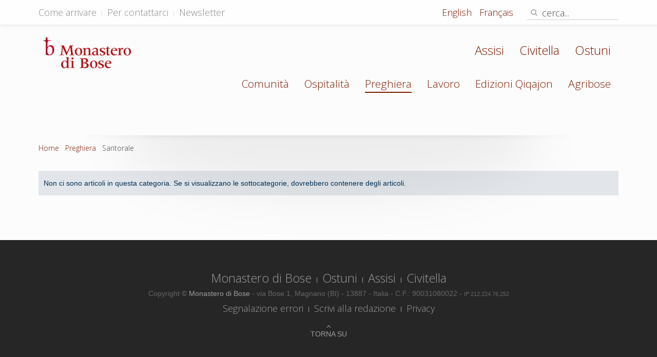

--- FILE ---
content_type: text/html; charset=utf-8
request_url: https://monasterodibose.it/preghiera/santorale?start=5
body_size: 3587
content:
<!DOCTYPE HTML>
<html lang="it-it" dir="ltr"  data-config='{"twitter":1,"plusone":0,"facebook":0,"style":"default"}'>
<head>
<meta charset="utf-8">
<meta http-equiv="X-UA-Compatible" content="IE=edge">
<meta name="viewport" content="width=device-width, initial-scale=1">
<base href="https://monasterodibose.it/preghiera/santorale" />
<meta name="keywords" content="monastero, Bose, bose, comunita monastica, monaci, ecumenismo, Enzo Bianchi, Enzo, Bianchi, Magnano, Monastero di Bose, monastère, monastery, Monastero di Bose, comunità di Bose, monaci, monache, monastico, monastero, monachesimo, ortodossia, ortodossi, spiritualità, vita cristiana" />
<meta name="description" content="Bose è una comunità di monaci e di monache appartenenti a chiese cristiane diverse che cercano Dio nell'obbedienza al Vangelo, nella comunione fraterna e nel celibato. Presente nella compagnia degli uomini si pone al loro servizio. - Page #2" />
<meta name="generator" content="Joomla! - Open Source Content Management" />
<title>Monastero di Bose - Santorale - Page #2</title>
<link href="/preghiera/santorale?format=feed&amp;type=rss" rel="alternate" type="application/rss+xml" title="RSS 2.0" />
<link href="/preghiera/santorale?format=feed&amp;type=atom" rel="alternate" type="application/atom+xml" title="Atom 1.0" />
<link href="https://monasterodibose.it/component/search/?Itemid=1799&amp;format=opensearch" rel="search" title="Vai Monastero di Bose" type="application/opensearchdescription+xml" />
<link href="/templates/yoo_moustache/favicon.ico" rel="shortcut icon" type="image/vnd.microsoft.icon" />
<link rel="stylesheet" type="text/css" href="/cache/plg_jch_optimize/c8e1fbe935181fd962520fc8df935c8f_0.css" />
<link rel="apple-touch-icon-precomposed" href="/templates/yoo_moustache/apple_touch_icon.png">
</head>
<body class="tm-isblog">
<div id="tm-headerbar" class="tm-headerbar">
<div class="tm-toolbar uk-clearfix uk-hidden-small">
<div class="uk-container uk-container-center">
<div class="uk-float-left"><div class="uk-panel"><ul class="uk-subnav uk-subnav-line">
<li><a href="/ospitalita/informazioni-generali/come-arrivare">Come arrivare</a></li><li><a href="/ospitalita/informazioni-generali/per-contattarci">Per contattarci</a></li><li><a href="https://app.emailchef.com/signup/form/7o22666s726q5s6964223n2234343038227q/it">Newsletter</a></li></ul></div></div>
<div class="uk-float-right"><div class="uk-panel"><div class="mod-languages">
<ul class="lang-inline" dir="ltr">
<li class="lang-active">
<a href="https://monasterodibose.it/preghiera/santorale?start=5">
							Italiano						</a>
</li>
<li>
<a href="/en/">
							English						</a>
</li>
<li>
<a href="/fr/">
							Français						</a>
</li>
</ul>
</div>
</div>
<div class="uk-panel">
<form id="search-91" class="uk-search" action="/preghiera/santorale" method="post" role="search" data-uk-search="{'source': '/component/search/?tmpl=raw&amp;type=json&amp;ordering=&amp;searchphrase=all', 'param': 'searchword', 'msgResultsHeader': 'Risultati della ricerca', 'msgMoreResults': 'Altri risultati', 'msgNoResults': 'Nessun risultato trovato', flipDropdown: 1}">
<input class="uk-search-field" type="search" name="searchword" placeholder="cerca...">
<button class="uk-search-close" type="reset"></button>
<input type="hidden" name="task"   value="search">
<input type="hidden" name="option" value="com_search">
<input type="hidden" name="Itemid" value="1799">
</form></div></div>
</div>
</div>
<nav class="tm-navbar uk-navbar">
<div class="uk-container uk-container-center">
<div class="uk-clearfix">
<a class="tm-logo uk-navbar-brand uk-hidden-small" href="https://monasterodibose.it">
<img alt="logo Monstero di Bose" src="/images/template/logo_monstero_di_bose.png" height="60" width="172" /></a>
<div class="uk-navbar-flip">
<ul id="frat-sup" class="uk-navbar-nav uk-visible-large">
<li data-uk-dropdown="{}"><a href="/fraternita/assisi">Assisi</a></li><li data-uk-dropdown="{}"><a href="/fraternita/civitella">Civitella</a></li><li data-uk-dropdown="{}"><a href="/fraternita/ostuni">Ostuni</a></li></ul>
<ul class="uk-navbar-nav uk-visible-large">
<li data-uk-dropdown="{}"><a href="/" class="hidehome">Home</a></li><li class="uk-parent" data-uk-dropdown="{}"><a href="/comunita">Comunità</a><div class="uk-dropdown uk-dropdown-navbar uk-dropdown-width-1"><div class="uk-grid uk-dropdown-grid"><div class="uk-width-1-1"><ul class="uk-nav uk-nav-navbar"><li><a href="/comunita/qualche-parola-sulla-comunita">Qualche parola sulla comunità</a></li><li><a href="/comunita/il-priore">Priore</a></li><li><a href="/comunita/fondatore">Fondatore</a></li><li><a href="/comunita/regola-di-bose">Una regola per la vita</a></li><li><a href="/comunita/notizie">Notizie</a></li><li><a href="/comunita/lettera-agli-amici">Lettera agli amici</a></li><li><a href="/comunita/finestra-ecumenica">Finestra ecumenica</a></li></ul></div></div></div></li><li class="uk-parent" data-uk-dropdown="{}"><a href="/ospitalita">Ospitalità</a><div class="uk-dropdown uk-dropdown-navbar uk-dropdown-width-1"><div class="uk-grid uk-dropdown-grid"><div class="uk-width-1-1"><ul class="uk-nav uk-nav-navbar"><li><a href="/ospitalita/caro-amico-ospite">Caro amico, ospite...</a></li><li><a href="/ospitalita/lo-spazio-della-cura">Lo spazio della cura</a></li><li><a href="/ospitalita/agenda">Calendario</a></li><li><a href="/ospitalita/informazioni-generali">Informazioni generali</a></li><li><a href="/ospitalita/convegni">Convegni</a></li><li><a href="/ospitalita/giovani/testi-per-meditare">Giovani</a></li><li><a href="/ospitalita/scout">Scout</a></li></ul></div></div></div></li><li class="uk-parent uk-active" data-uk-dropdown="{}"><a href="/preghiera">Preghiera</a><div class="uk-dropdown uk-dropdown-navbar uk-dropdown-width-1"><div class="uk-grid uk-dropdown-grid"><div class="uk-width-1-1"><ul class="uk-nav uk-nav-navbar"><li><a href="/preghiera/to-20">Tempo Ordinario</a></li><li><a href="/preghiera/vangelo-del-giorno">Vangelo del giorno</a></li><li><a href="/preghiera/vangelo">Vangelo della domenica</a></li><li><a href="/preghiera/martirologio">Martirologio ecumenico</a></li><li><a href="/preghiera/lectio-divina">Lectio Divina</a></li><li><a href="/preghiera/preghiere">Preghiere</a></li><li class="uk-active"><a href="/preghiera/santorale">Santorale</a></li><li><a href="/preghiera/lezionario-bose">Lezionario</a></li></ul></div></div></div></li><li class="uk-parent" data-uk-dropdown="{}"><a href="/lavoro">Lavoro</a><div class="uk-dropdown uk-dropdown-navbar uk-dropdown-width-1"><div class="uk-grid uk-dropdown-grid"><div class="uk-width-1-1"><ul class="uk-nav uk-nav-navbar"><li class="uk-nav-header">Natura e gusto
</li><li><a href="https://www.agribose.it" class="uk-icon-shopping-cart" target="_blank" rel="noopener noreferrer">Acquista </a></li><li><a href="/lavoro/apicoltura">Apicoltura</a></li><li><a href="/lavoro/confettura-e-salse">Confetture e salse</a></li><li><a href="/lavoro/forno">Forno</a></li><li><a href="/lavoro/orto-e-frutteto">Orto e frutteto</a></li><li><a href="/lavoro/tisane">Tisane</a></li><li class="uk-nav-header">Artigianato
</li><li><a href="/lavoro/arazzi">Arazzi</a></li><li><a href="/lavoro/ceramica">Ceramica</a></li><li><a href="/lavoro/cereria">Cereria</a></li><li><a href="/lavoro/falegnameria">Falegnameria</a></li><li><a href="/lavoro/icone-dipinte">Icone dipinte</a></li><li><a href="/lavoro/icone-stampate">Icone stampate</a></li><li><a href="/lavoro/tipografia">Tipografia</a></li><li class="uk-nav-header">Biblioteca e ricerca
</li><li><a href="/lavoro/lo-studio-di-scrittura-padri-e-liturgia">Lo studio di Scrittura, Padri e Liturgia</a></li><li><a href="/lavoro/biblioteca">Biblioteca ed Emeroteca</a></li><li><a href="/" class="hide-menu-item">--</a></li><li><a href="/" class="hide-menu-item"> --</a></li><li><a href="/" class="hide-menu-item"> --</a></li></ul></div></div></div></li><li data-uk-dropdown="{}"><a href="https://www.qiqajon.it/" target="_blank" rel="noopener noreferrer">Edizioni Qiqajon</a></li><li class="uk-parent" data-uk-dropdown="{}"><a href="/fraternita" class="hide">Fraternità</a><div class="uk-dropdown uk-dropdown-navbar uk-dropdown-width-1"><div class="uk-grid uk-dropdown-grid"><div class="uk-width-1-1"><ul class="uk-nav uk-nav-navbar"><li><a href="/fraternita/ostuni">Ostuni</a></li><li><a href="/fraternita/assisi">Assisi</a></li><li><a href="/fraternita/civitella">Civitella</a></li></ul></div></div></div></li><li data-uk-dropdown="{}"><a href="https://www.agribose.it" target="_blank" rel="noopener noreferrer">Agribose</a></li></ul>	</div>
<a href="#offcanvas" class="uk-navbar-toggle uk-navbar-flip uk-hidden-large" data-uk-offcanvas></a>
<a class="tm-logo-small uk-navbar-brand uk-visible-small" href="https://monasterodibose.it">
<img style="display: block; margin-left: auto; margin-right: auto; float: left; margin-top: 12px;" alt="logo Monstero di Bose" src="/images/template/logo_monstero_di_bose-2x.png" height="60" width="173" /></a>
</div>
</div>
</nav>
</div>
<div id="tm-middle" class="tm-block ">
<div class="uk-container uk-container-center">
<div class="tm-middle uk-grid" data-uk-scrollspy="{targets:true, repeat:true}" data-uk-grid-match data-uk-grid-margin>
<div class="tm-main uk-width-medium-1-1">
<main class="tm-content">
<ul class="uk-breadcrumb"><li><a href="/">Home</a></li><li><a href="/preghiera">Preghiera</a></li><li class="uk-active"><span>Santorale</span></li></ul>
<div class="uk-grid">
<div class="uk-width-1-1">
<div class="uk-panel uk-panel-header">
<div class="uk-clearfix">
</div>
</div>
</div>
</div>
<div class="uk-alert">Non ci sono articoli in questa categoria. Se si visualizzano le sottocategorie, dovrebbero contenere degli articoli.</div>
</main>
</div>
</div>
</div>
</div>
<div class="tm-block tm-block-footer">
<div class="uk-container uk-container-center">
<footer class="tm-footer uk-text-center">
<a class="tm-totop-scroller" data-uk-smooth-scroll href="#">
				Torna su</a>
<div class="uk-panel fraternita-footer"><ul class="uk-subnav uk-subnav-line">
<li><a href="/">Monastero di Bose</a></li><li><a href="/fraternita/ostuni">Ostuni</a></li><li><a href="/fraternita/assisi">Assisi</a></li><li><a href="/fraternita/civitella">Civitella</a></li></ul></div>
<div class="uk-panel"><!--googleoff: all-->
<div id="ca_banner" 
    style="bottom:0px;
            ">
<h4 style="
		">Questo sito utilizza i cookie e tecnologie simili.</h4>
<h6 style="
				">Se non si modificano le impostazioni del browser, l’utente ne accetta l’utilizzo.        							<span class="infoplus" style=""><a href="https://app.quiprivacy.it/informativa/66866529-4ade-4627-9235-665a3a877b73">Per saperne di più</a></span>
</h6>
<div class="accept uk-button button btn" style="">Approvo</div>
</div>
<!--googleon: all-->
</div>
<div class="uk-panel">
<p>Copyright © <a href="https://www.monasterodibose.it" target="_blank" rel="noopener">Monastero di Bose </a> - via Bose 1, Magnano (BI) - 13887 - Italia - C.F.:&nbsp;90031080022 - <span class="small">IP 212.224.76.252</span></p></div>
<div class="uk-panel"><ul class="uk-subnav uk-subnav-line">
<li><a href="mailto:webmaster@monasterodibose.it">Segnalazione errori</a></li><li><a href="mailto:webmaster@monasterodibose.it">Scrivi alla redazione</a></li><li><a href="https://app.quiprivacy.it/informativa/66866529-4ade-4627-9235-665a3a877b73">Privacy</a></li></ul></div>
</footer>
</div>
</div>
<!-- Matomo -->
<!-- End Matomo Code -->
<div id="offcanvas" class="uk-offcanvas">
<div class="uk-offcanvas-bar uk-offcanvas-bar-flip"><ul class="uk-nav uk-nav-offcanvas">
<li><a href="/" class="hidehome">Home</a></li><li class="uk-parent"><a href="/comunita">Comunità</a><ul class="uk-nav-sub"><li><a href="/comunita/qualche-parola-sulla-comunita">Qualche parola sulla comunità</a></li><li><a href="/comunita/il-priore">Priore</a></li><li><a href="/comunita/fondatore">Fondatore</a></li><li><a href="/comunita/regola-di-bose">Una regola per la vita</a></li><li><a href="/comunita/notizie">Notizie</a></li><li><a href="/comunita/lettera-agli-amici">Lettera agli amici</a></li><li><a href="/comunita/finestra-ecumenica">Finestra ecumenica</a></li></ul></li><li class="uk-parent"><a href="/ospitalita">Ospitalità</a><ul class="uk-nav-sub"><li><a href="/ospitalita/caro-amico-ospite">Caro amico, ospite...</a></li><li><a href="/ospitalita/lo-spazio-della-cura">Lo spazio della cura</a></li><li><a href="/ospitalita/agenda">Calendario</a></li><li><a href="/ospitalita/informazioni-generali">Informazioni generali</a></li><li><a href="/ospitalita/convegni">Convegni</a></li><li><a href="/ospitalita/giovani/testi-per-meditare">Giovani</a></li><li><a href="/ospitalita/scout">Scout</a></li></ul></li><li class="uk-parent uk-active"><a href="/preghiera">Preghiera</a><ul class="uk-nav-sub"><li><a href="/preghiera/to-20">Tempo Ordinario</a></li><li><a href="/preghiera/vangelo-del-giorno">Vangelo del giorno</a></li><li><a href="/preghiera/vangelo">Vangelo della domenica</a></li><li><a href="/preghiera/martirologio">Martirologio ecumenico</a></li><li><a href="/preghiera/lectio-divina">Lectio Divina</a></li><li><a href="/preghiera/preghiere">Preghiere</a></li><li class="uk-active"><a href="/preghiera/santorale">Santorale</a></li><li><a href="/preghiera/lezionario-bose">Lezionario</a></li></ul></li><li class="uk-parent"><a href="/lavoro">Lavoro</a><ul class="uk-nav-sub"><li><a href="#">Natura e gusto</a>
</li><li><a href="https://www.agribose.it" class="uk-icon-shopping-cart" target="_blank" rel="noopener noreferrer">Acquista </a></li><li><a href="/lavoro/apicoltura">Apicoltura</a></li><li><a href="/lavoro/confettura-e-salse">Confetture e salse</a></li><li><a href="/lavoro/forno">Forno</a></li><li><a href="/lavoro/orto-e-frutteto">Orto e frutteto</a></li><li><a href="/lavoro/tisane">Tisane</a></li><li><a href="#">Artigianato</a>
</li><li><a href="/lavoro/arazzi">Arazzi</a></li><li><a href="/lavoro/ceramica">Ceramica</a></li><li><a href="/lavoro/cereria">Cereria</a></li><li><a href="/lavoro/falegnameria">Falegnameria</a></li><li><a href="/lavoro/icone-dipinte">Icone dipinte</a></li><li><a href="/lavoro/icone-stampate">Icone stampate</a></li><li><a href="/lavoro/tipografia">Tipografia</a></li><li><a href="#">Biblioteca e ricerca</a>
</li><li><a href="/lavoro/lo-studio-di-scrittura-padri-e-liturgia">Lo studio di Scrittura, Padri e Liturgia</a></li><li><a href="/lavoro/biblioteca">Biblioteca ed Emeroteca</a></li><li><a href="/" class="hide-menu-item">--</a></li><li><a href="/" class="hide-menu-item"> --</a></li><li><a href="/" class="hide-menu-item"> --</a></li></ul></li><li><a href="https://www.qiqajon.it/" target="_blank" rel="noopener noreferrer">Edizioni Qiqajon</a></li><li class="uk-parent"><a href="/fraternita" class="hide">Fraternità</a><ul class="uk-nav-sub"><li><a href="/fraternita/ostuni">Ostuni</a></li><li><a href="/fraternita/assisi">Assisi</a></li><li><a href="/fraternita/civitella">Civitella</a></li></ul></li><li><a href="https://www.agribose.it" target="_blank" rel="noopener noreferrer">Agribose</a></li></ul>
<div class="uk-panel"><div class="mod-languages">
<ul class="lang-inline" dir="ltr">
<li class="lang-active">
<a href="https://monasterodibose.it/preghiera/santorale?start=5">
							Italiano						</a>
</li>
<li>
<a href="/en/">
							English						</a>
</li>
<li>
<a href="/fr/">
							Français						</a>
</li>
</ul>
</div>
</div></div>
</div>
<script type="application/javascript" src="/cache/plg_jch_optimize/9cbef31124e605c2293d5e620cc5f6fc_0.js" async ></script>
</body>
</html>